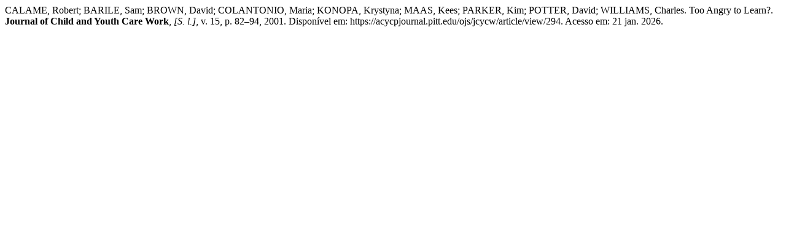

--- FILE ---
content_type: text/html; charset=UTF-8
request_url: https://acycpjournal.pitt.edu/ojs/jcycw/citationstylelanguage/get/associacao-brasileira-de-normas-tecnicas?submissionId=294&publicationId=284
body_size: 447
content:
<div class="csl-bib-body">
  <div class="csl-entry">CALAME, Robert; BARILE, Sam; BROWN, David; COLANTONIO, Maria; KONOPA, Krystyna; MAAS, Kees; PARKER, Kim; POTTER, David; WILLIAMS, Charles. Too Angry to Learn?. <b>Journal of Child and Youth Care Work</b>, <i>[S. l.]</i>, v. 15, p. 82–94, 2001. Disponível em: https://acycpjournal.pitt.edu/ojs/jcycw/article/view/294. Acesso em: 21 jan. 2026.</div>
</div>